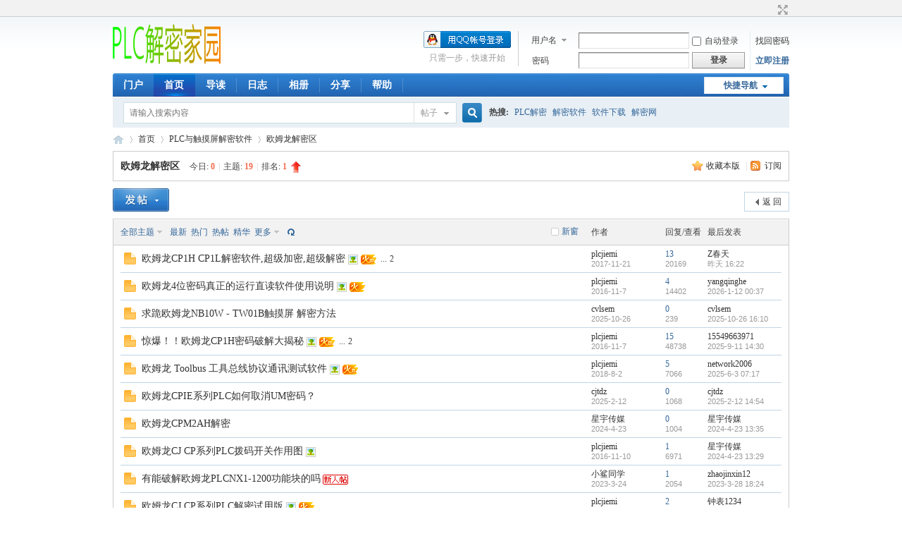

--- FILE ---
content_type: text/html; charset=utf-8
request_url: http://bbs.plcjiemi.com/forum.php?mod=forumdisplay&fid=37
body_size: 41854
content:
<!DOCTYPE html PUBLIC "-//W3C//DTD XHTML 1.0 Transitional//EN" "http://www.w3.org/TR/xhtml1/DTD/xhtml1-transitional.dtd">
<html xmlns="http://www.w3.org/1999/xhtml">
<head>
<meta http-equiv="Content-Type" content="text/html; charset=utf-8" />
<title>欧姆龙解密区 -  PLC解密家园 - plc crack</title>

<meta name="keywords" content="欧姆龙解密区" />
<meta name="description" content="欧姆龙解密区 ,PLC解密家园" />
<meta name="generator" content="Discuz! X3.4" />
<meta name="author" content="Discuz! Team and Comsenz UI Team" />
<meta name="copyright" content="Discuz!" />
<meta name="MSSmartTagsPreventParsing" content="True" />
<meta http-equiv="MSThemeCompatible" content="Yes" />
<base href="http://bbs.plcjiemi.com/" /><link rel="stylesheet" type="text/css" href="data/cache/style_1_common.css?z3v" /><link rel="stylesheet" type="text/css" href="data/cache/style_1_forum_forumdisplay.css?z3v" /><link rel="stylesheet" id="css_extstyle" type="text/css" href="./template/default/style/t3/style.css" /><script type="text/javascript">var STYLEID = '1', STATICURL = 'static/', IMGDIR = 'static/image/common', VERHASH = 'z3v', charset = 'utf-8', discuz_uid = '0', cookiepre = 'fmsh_2132_', cookiedomain = '', cookiepath = '/', showusercard = '1', attackevasive = '0', disallowfloat = 'newthread', creditnotice = '1|威望|,2|金币|,3|贡献|', defaultstyle = './template/default/style/t3', REPORTURL = 'aHR0cDovL2Jicy5wbGNqaWVtaS5jb20vZm9ydW0ucGhwP21vZD1mb3J1bWRpc3BsYXkmZmlkPTM3', SITEURL = 'http://bbs.plcjiemi.com/', JSPATH = 'data/cache/', CSSPATH = 'data/cache/style_', DYNAMICURL = '';</script>
<script src="data/cache/common.js?z3v" type="text/javascript"></script>
<meta name="application-name" content="PLC解密家园" />
<meta name="msapplication-tooltip" content="PLC解密家园" />
<meta name="msapplication-task" content="name=首页;action-uri=http://bbs.plcjiemi.com/forum.php;icon-uri=http://bbs.plcjiemi.com/static/image/common/bbs.ico" />
<link rel="archives" title="PLC解密家园" href="http://bbs.plcjiemi.com/archiver/" />
<link rel="alternate" type="application/rss+xml" title="PLC解密家园 - 欧姆龙解密区" href="http://bbs.plcjiemi.com/forum.php?mod=rss&fid=37&amp;auth=0" />
<script src="data/cache/forum.js?z3v" type="text/javascript"></script>
</head>

<body id="nv_forum" class="pg_forumdisplay" onkeydown="if(event.keyCode==27) return false;">
<div id="append_parent"></div><div id="ajaxwaitid"></div>
<div id="toptb" class="cl">
<div class="wp">
<div class="z"></div>
<div class="y">
<a id="switchblind" href="javascript:;" onclick="toggleBlind(this)" title="开启辅助访问" class="switchblind"></a>
<a href="javascript:;" id="switchwidth" onclick="widthauto(this)" title="切换到宽版" class="switchwidth">切换到宽版</a>
</div>
</div>
</div>

<div id="hd">
<div class="wp">
<div class="hdc cl"><h2><a href="./" title="PLC解密家园"><img src="static/image/common/logo.png" alt="PLC解密家园" border="0" /></a></h2><script src="data/cache/logging.js?z3v" type="text/javascript"></script>
<form method="post" autocomplete="off" id="lsform" action="member.php?mod=logging&amp;action=login&amp;loginsubmit=yes&amp;infloat=yes&amp;lssubmit=yes" onsubmit="pwmd5('ls_password');return lsSubmit();">
<div class="fastlg cl">
<span id="return_ls" style="display:none"></span>
<div class="y pns">
<table cellspacing="0" cellpadding="0">
<tr>
<td>
<span class="ftid">
<select name="fastloginfield" id="ls_fastloginfield" width="40" tabindex="900">
<option value="username">用户名</option>
<option value="email">Email</option>
</select>
</span>
<script type="text/javascript">simulateSelect('ls_fastloginfield')</script>
</td>
<td><input type="text" name="username" id="ls_username" autocomplete="off" class="px vm" tabindex="901" /></td>
<td class="fastlg_l"><label for="ls_cookietime"><input type="checkbox" name="cookietime" id="ls_cookietime" class="pc" value="2592000" tabindex="903" />自动登录</label></td>
<td>&nbsp;<a href="javascript:;" onclick="showWindow('login', 'member.php?mod=logging&action=login&viewlostpw=1')">找回密码</a></td>
</tr>
<tr>
<td><label for="ls_password" class="z psw_w">密码</label></td>
<td><input type="password" name="password" id="ls_password" class="px vm" autocomplete="off" tabindex="902" /></td>
<td class="fastlg_l"><button type="submit" class="pn vm" tabindex="904" style="width: 75px;"><em>登录</em></button></td>
<td>&nbsp;<a href="member.php?mod=zhucebbs" class="xi2 xw1">立即注册</a></td>
</tr>
</table>
<input type="hidden" name="formhash" value="6b356df3" />
<input type="hidden" name="quickforward" value="yes" />
<input type="hidden" name="handlekey" value="ls" />
</div>

<div class="fastlg_fm y" style="margin-right: 10px; padding-right: 10px">
<p><a href="http://bbs.plcjiemi.com/connect.php?mod=login&op=init&referer=forum.php%3Fmod%3Dforumdisplay%26fid%3D37&statfrom=login_simple"><img src="static/image/common/qq_login.gif" class="vm" alt="QQ登录" /></a></p>
<p class="hm xg1" style="padding-top: 2px;">只需一步，快速开始</p>
</div>
</div>
</form>

<script src="data/cache/md5.js?z3v" type="text/javascript" reload="1"></script>
</div>

<div id="nv">
<a href="javascript:;" id="qmenu" onmouseover="delayShow(this, function () {showMenu({'ctrlid':'qmenu','pos':'34!','ctrlclass':'a','duration':2});showForummenu(37);})">快捷导航</a>
<ul><li id="mn_N4ea2" ><a href="http://www.plcjiemi.com" hidefocus="true" title="Portal" target="_blank"  >门户<span>Portal</span></a></li><li class="a" id="mn_forum" ><a href="forum.php" hidefocus="true" title="Home"  >首页<span>Home</span></a></li><li id="mn_forum_10" ><a href="forum.php?mod=guide" hidefocus="true" title="Guide"  >导读<span>Guide</span></a></li><li id="mn_home" ><a href="home.php?mod=space&do=blog" hidefocus="true" title="Blog"  >日志<span>Blog</span></a></li><li id="mn_home_13" ><a href="home.php?mod=space&do=album" hidefocus="true" title="Album"  >相册<span>Album</span></a></li><li id="mn_home_14" ><a href="home.php?mod=space&do=share" hidefocus="true" title="Share"  >分享<span>Share</span></a></li><li id="mn_N0a2c" ><a href="misc.php?mod=faq" hidefocus="true" title="Help"  >帮助<span>Help</span></a></li></ul>
</div>
<div class="p_pop h_pop" id="mn_userapp_menu" style="display: none"></div><div id="mu" class="cl">
</div><div id="scbar" class="cl">
<form id="scbar_form" method="post" autocomplete="off" onsubmit="searchFocus($('scbar_txt'))" action="search.php?searchsubmit=yes" target="_blank">
<input type="hidden" name="mod" id="scbar_mod" value="search" />
<input type="hidden" name="formhash" value="6b356df3" />
<input type="hidden" name="srchtype" value="title" />
<input type="hidden" name="srhfid" value="37" />
<input type="hidden" name="srhlocality" value="forum::forumdisplay" />
<table cellspacing="0" cellpadding="0">
<tr>
<td class="scbar_icon_td"></td>
<td class="scbar_txt_td"><input type="text" name="srchtxt" id="scbar_txt" value="请输入搜索内容" autocomplete="off" x-webkit-speech speech /></td>
<td class="scbar_type_td"><a href="javascript:;" id="scbar_type" class="xg1" onclick="showMenu(this.id)" hidefocus="true">搜索</a></td>
<td class="scbar_btn_td"><button type="submit" name="searchsubmit" id="scbar_btn" sc="1" class="pn pnc" value="true"><strong class="xi2">搜索</strong></button></td>
<td class="scbar_hot_td">
<div id="scbar_hot">
<strong class="xw1">热搜: </strong>

<a href="search.php?mod=forum&amp;srchtxt=PLC%E8%A7%A3%E5%AF%86&amp;formhash=6b356df3&amp;searchsubmit=true&amp;source=hotsearch" target="_blank" class="xi2" sc="1">PLC解密</a>



<a href="search.php?mod=forum&amp;srchtxt=%E8%A7%A3%E5%AF%86%E8%BD%AF%E4%BB%B6&amp;formhash=6b356df3&amp;searchsubmit=true&amp;source=hotsearch" target="_blank" class="xi2" sc="1">解密软件</a>



<a href="search.php?mod=forum&amp;srchtxt=%E8%BD%AF%E4%BB%B6%E4%B8%8B%E8%BD%BD&amp;formhash=6b356df3&amp;searchsubmit=true&amp;source=hotsearch" target="_blank" class="xi2" sc="1">软件下载</a>



<a href="search.php?mod=forum&amp;srchtxt=%E8%A7%A3%E5%AF%86%E7%BD%91&amp;formhash=6b356df3&amp;searchsubmit=true&amp;source=hotsearch" target="_blank" class="xi2" sc="1">解密网</a>

</div>
</td>
</tr>
</table>
</form>
</div>
<ul id="scbar_type_menu" class="p_pop" style="display: none;"><li><a href="javascript:;" rel="curforum" fid="37" >本版</a></li><li><a href="javascript:;" rel="forum" class="curtype">帖子</a></li><li><a href="javascript:;" rel="user">用户</a></li></ul>
<script type="text/javascript">
initSearchmenu('scbar', '');
</script>
</div>
</div>


<div id="wp" class="wp">
<style id="diy_style" type="text/css"></style>
<!--[diy=diynavtop]--><div id="diynavtop" class="area"></div><!--[/diy]-->
<div id="pt" class="bm cl">
<div class="z">
<a href="./" class="nvhm" title="首页">PLC解密家园</a><em>&raquo;</em><a href="forum.php">首页</a> <em>&rsaquo;</em> <a href="forum.php?gid=1">PLC与触摸屏解密软件</a><em>&rsaquo;</em> <a href="forum.php?mod=forumdisplay&fid=37">欧姆龙解密区</a></div>
</div><div class="wp">
<!--[diy=diy1]--><div id="diy1" class="area"></div><!--[/diy]-->
</div>
<div class="boardnav">
<div id="ct" class="wp cl">

<div class="mn">
<div class="bm bml pbn">
<div class="bm_h cl">
<span class="y">
<a href="home.php?mod=spacecp&amp;ac=favorite&amp;type=forum&amp;id=37&amp;handlekey=favoriteforum&amp;formhash=6b356df3" id="a_favorite" class="fa_fav" onclick="showWindow(this.id, this.href, 'get', 0);">收藏本版 <strong class="xi1" id="number_favorite"  style="display:none;">(<span id="number_favorite_num">0</span>)</strong></a>
<span class="pipe">|</span><a href="forum.php?mod=rss&amp;fid=37&amp;auth=0" class="fa_rss" target="_blank" title="RSS">订阅</a>
</span>
<h1 class="xs2">
<a href="forum.php?mod=forumdisplay&amp;fid=37">欧姆龙解密区</a>
<span class="xs1 xw0 i">今日: <strong class="xi1">0</strong><span class="pipe">|</span>主题: <strong class="xi1">19</strong><span class="pipe">|</span>排名: <strong class="xi1" title="上次排名:10">1</strong><b class="ico_increase">&nbsp;</b></span></h1>
</div>
</div>



<div class="drag">
<!--[diy=diy4]--><div id="diy4" class="area"></div><!--[/diy]-->
</div>




<div id="pgt" class="bm bw0 pgs cl">
<span id="fd_page_top"></span>
<span class="pgb y"  ><a href="forum.php">返&nbsp;回</a></span>
<a href="javascript:;" id="newspecial" onmouseover="$('newspecial').id = 'newspecialtmp';this.id = 'newspecial';showMenu({'ctrlid':this.id})" onclick="showWindow('newthread', 'forum.php?mod=post&action=newthread&fid=37')" title="发新帖"><img src="static/image/common/pn_post.png" alt="发新帖" /></a></div>
<div id="threadlist" class="tl bm bmw">
<div class="th">
<table cellspacing="0" cellpadding="0">
<tr>
<th colspan="2">
<div class="tf">
<span id="atarget" onclick="setatarget(1)" class="y" title="在新窗口中打开帖子">新窗</span>
<a id="filter_special" href="javascript:;" class="showmenu xi2" onclick="showMenu(this.id)">全部主题</a>&nbsp;						
<a href="forum.php?mod=forumdisplay&amp;fid=37&amp;filter=lastpost&amp;orderby=lastpost" class="xi2">最新</a>&nbsp;
<a href="forum.php?mod=forumdisplay&amp;fid=37&amp;filter=heat&amp;orderby=heats" class="xi2">热门</a>&nbsp;
<a href="forum.php?mod=forumdisplay&amp;fid=37&amp;filter=hot" class="xi2">热帖</a>&nbsp;
<a href="forum.php?mod=forumdisplay&amp;fid=37&amp;filter=digest&amp;digest=1" class="xi2">精华</a>&nbsp;
<a id="filter_dateline" href="javascript:;" class="showmenu xi2" onclick="showMenu(this.id)">更多</a>&nbsp;
<a href="javascript:;" onclick="checkForumnew_btn('37')" title="查看更新" class="forumrefresh"></a>
<span id="clearstickthread" style="display: none;">
<span class="pipe">|</span>
<a href="javascript:;" onclick="clearStickThread()" class="xi2" title="显示置顶">显示置顶</a>
</span>
</div>
</th>
<td class="by">作者</td>
<td class="num">回复/查看</td>
<td class="by">最后发表</td>
</tr>
</table>
</div>
<div class="bm_c">
<script type="text/javascript">var lasttime = 1769397736;var listcolspan= '5';</script>
<div id="forumnew" style="display:none"></div>
<form method="post" autocomplete="off" name="moderate" id="moderate" action="forum.php?mod=topicadmin&amp;action=moderate&amp;fid=37&amp;infloat=yes&amp;nopost=yes">
<input type="hidden" name="formhash" value="6b356df3" />
<input type="hidden" name="listextra" value="page%3D1" />
<table summary="forum_37" cellspacing="0" cellpadding="0" id="threadlisttableid">
<tbody id="separatorline" class="emptb"><tr><td class="icn"></td><th></th><td class="by"></td><td class="num"></td><td class="by"></td></tr></tbody>
<tbody id="normalthread_187">
<tr>
<td class="icn">
<a href="forum.php?mod=viewthread&amp;tid=187&amp;extra=page%3D1" title="有新回复 - 新窗口打开" target="_blank">
<img src="static/image/common/folder_new.gif" />
</a>
</td>
<th class="new">
<a href="javascript:;" id="content_187" class="showcontent y" title="更多操作" onclick="CONTENT_TID='187';CONTENT_ID='normalthread_187';showMenu({'ctrlid':this.id,'menuid':'content_menu'})"></a>
 <a href="forum.php?mod=viewthread&amp;tid=187&amp;extra=page%3D1" onclick="atarget(this)" class="s xst">欧姆龙CP1H CP1L解密软件,超级加密,超级解密</a>
<img src="static/image/filetype/image_s.gif" alt="attach_img" title="图片附件" align="absmiddle" />
<img src="static/image/common/hot_3.gif" align="absmiddle" alt="heatlevel" title="热度: 14" />
<span class="tps">&nbsp;...<a href="forum.php?mod=viewthread&tid=187&amp;extra=page%3D1&amp;page=2" onclick="atarget(this)">2</a></span>
</th>
<td class="by">
<cite>
<a href="home.php?mod=space&amp;uid=1" c="1">plcjiemi</a></cite>
<em><span>2017-11-21</span></em>
</td>
<td class="num"><a href="forum.php?mod=viewthread&amp;tid=187&amp;extra=page%3D1" class="xi2">13</a><em>20169</em></td>
<td class="by">
<cite><a href="home.php?mod=space&username=Z%E6%98%A5%E5%A4%A9" c="1">Z春天</a></cite>
<em><a href="forum.php?mod=redirect&tid=187&goto=lastpost#lastpost"><span title="2026-1-25 16:22">昨天&nbsp;16:22</span></a></em>
</td>
</tr>
</tbody>
<tbody id="normalthread_5">
<tr>
<td class="icn">
<a href="forum.php?mod=viewthread&amp;tid=5&amp;extra=page%3D1" title="有新回复 - 新窗口打开" target="_blank">
<img src="static/image/common/folder_new.gif" />
</a>
</td>
<th class="new">
<a href="javascript:;" id="content_5" class="showcontent y" title="更多操作" onclick="CONTENT_TID='5';CONTENT_ID='normalthread_5';showMenu({'ctrlid':this.id,'menuid':'content_menu'})"></a>
 <a href="forum.php?mod=viewthread&amp;tid=5&amp;extra=page%3D1" onclick="atarget(this)" class="s xst">欧姆龙4位密码真正的运行直读软件使用说明</a>
<img src="static/image/filetype/image_s.gif" alt="attach_img" title="图片附件" align="absmiddle" />
<img src="static/image/common/hot_1.gif" align="absmiddle" alt="heatlevel" title="热度: 4" />
</th>
<td class="by">
<cite>
<a href="home.php?mod=space&amp;uid=1" c="1">plcjiemi</a></cite>
<em><span>2016-11-7</span></em>
</td>
<td class="num"><a href="forum.php?mod=viewthread&amp;tid=5&amp;extra=page%3D1" class="xi2">4</a><em>14402</em></td>
<td class="by">
<cite><a href="home.php?mod=space&username=yangqinghe" c="1">yangqinghe</a></cite>
<em><a href="forum.php?mod=redirect&tid=5&goto=lastpost#lastpost">2026-1-12 00:37</a></em>
</td>
</tr>
</tbody>
<tbody id="normalthread_478">
<tr>
<td class="icn">
<a href="forum.php?mod=viewthread&amp;tid=478&amp;extra=page%3D1" title="有新回复 - 新窗口打开" target="_blank">
<img src="static/image/common/folder_new.gif" />
</a>
</td>
<th class="new">
<a href="javascript:;" id="content_478" class="showcontent y" title="更多操作" onclick="CONTENT_TID='478';CONTENT_ID='normalthread_478';showMenu({'ctrlid':this.id,'menuid':'content_menu'})"></a>
 <a href="forum.php?mod=viewthread&amp;tid=478&amp;extra=page%3D1" onclick="atarget(this)" class="s xst">求跪欧姆龙NB10W - TW01B触摸屏 解密方法</a>
</th>
<td class="by">
<cite>
<a href="home.php?mod=space&amp;uid=13681" c="1">cvlsem</a></cite>
<em><span>2025-10-26</span></em>
</td>
<td class="num"><a href="forum.php?mod=viewthread&amp;tid=478&amp;extra=page%3D1" class="xi2">0</a><em>239</em></td>
<td class="by">
<cite><a href="home.php?mod=space&username=cvlsem" c="1">cvlsem</a></cite>
<em><a href="forum.php?mod=redirect&tid=478&goto=lastpost#lastpost">2025-10-26 16:10</a></em>
</td>
</tr>
</tbody>
<tbody id="normalthread_14">
<tr>
<td class="icn">
<a href="forum.php?mod=viewthread&amp;tid=14&amp;extra=page%3D1" title="有新回复 - 新窗口打开" target="_blank">
<img src="static/image/common/folder_new.gif" />
</a>
</td>
<th class="new">
<a href="javascript:;" id="content_14" class="showcontent y" title="更多操作" onclick="CONTENT_TID='14';CONTENT_ID='normalthread_14';showMenu({'ctrlid':this.id,'menuid':'content_menu'})"></a>
 <a href="forum.php?mod=viewthread&amp;tid=14&amp;extra=page%3D1" onclick="atarget(this)" class="s xst">惊爆！！欧姆龙CP1H密码破解大揭秘</a>
<img src="static/image/filetype/image_s.gif" alt="attach_img" title="图片附件" align="absmiddle" />
<img src="static/image/common/hot_3.gif" align="absmiddle" alt="heatlevel" title="热度: 21" />
<span class="tps">&nbsp;...<a href="forum.php?mod=viewthread&tid=14&amp;extra=page%3D1&amp;page=2" onclick="atarget(this)">2</a></span>
</th>
<td class="by">
<cite>
<a href="home.php?mod=space&amp;uid=1" c="1">plcjiemi</a></cite>
<em><span>2016-11-7</span></em>
</td>
<td class="num"><a href="forum.php?mod=viewthread&amp;tid=14&amp;extra=page%3D1" class="xi2">15</a><em>48738</em></td>
<td class="by">
<cite><a href="home.php?mod=space&username=15549663971" c="1">15549663971</a></cite>
<em><a href="forum.php?mod=redirect&tid=14&goto=lastpost#lastpost">2025-9-11 14:30</a></em>
</td>
</tr>
</tbody>
<tbody id="normalthread_227">
<tr>
<td class="icn">
<a href="forum.php?mod=viewthread&amp;tid=227&amp;extra=page%3D1" title="有新回复 - 新窗口打开" target="_blank">
<img src="static/image/common/folder_new.gif" />
</a>
</td>
<th class="new">
<a href="javascript:;" id="content_227" class="showcontent y" title="更多操作" onclick="CONTENT_TID='227';CONTENT_ID='normalthread_227';showMenu({'ctrlid':this.id,'menuid':'content_menu'})"></a>
 <a href="forum.php?mod=viewthread&amp;tid=227&amp;extra=page%3D1" onclick="atarget(this)" class="s xst">欧姆龙 Toolbus 工具总线协议通讯测试软件</a>
<img src="static/image/filetype/image_s.gif" alt="attach_img" title="图片附件" align="absmiddle" />
<img src="static/image/common/hot_2.gif" align="absmiddle" alt="heatlevel" title="热度: 6" />
</th>
<td class="by">
<cite>
<a href="home.php?mod=space&amp;uid=1" c="1">plcjiemi</a></cite>
<em><span>2018-8-2</span></em>
</td>
<td class="num"><a href="forum.php?mod=viewthread&amp;tid=227&amp;extra=page%3D1" class="xi2">5</a><em>7066</em></td>
<td class="by">
<cite><a href="home.php?mod=space&username=network2006" c="1">network2006</a></cite>
<em><a href="forum.php?mod=redirect&tid=227&goto=lastpost#lastpost">2025-6-3 07:17</a></em>
</td>
</tr>
</tbody>
<tbody id="normalthread_452">
<tr>
<td class="icn">
<a href="forum.php?mod=viewthread&amp;tid=452&amp;extra=page%3D1" title="有新回复 - 新窗口打开" target="_blank">
<img src="static/image/common/folder_new.gif" />
</a>
</td>
<th class="new">
<a href="javascript:;" id="content_452" class="showcontent y" title="更多操作" onclick="CONTENT_TID='452';CONTENT_ID='normalthread_452';showMenu({'ctrlid':this.id,'menuid':'content_menu'})"></a>
 <a href="forum.php?mod=viewthread&amp;tid=452&amp;extra=page%3D1" onclick="atarget(this)" class="s xst">欧姆龙CPIE系列PLC如何取消UM密码？</a>
</th>
<td class="by">
<cite>
<a href="home.php?mod=space&amp;uid=7961" c="1">cjtdz</a></cite>
<em><span>2025-2-12</span></em>
</td>
<td class="num"><a href="forum.php?mod=viewthread&amp;tid=452&amp;extra=page%3D1" class="xi2">0</a><em>1068</em></td>
<td class="by">
<cite><a href="home.php?mod=space&username=cjtdz" c="1">cjtdz</a></cite>
<em><a href="forum.php?mod=redirect&tid=452&goto=lastpost#lastpost">2025-2-12 14:54</a></em>
</td>
</tr>
</tbody>
<tbody id="normalthread_442">
<tr>
<td class="icn">
<a href="forum.php?mod=viewthread&amp;tid=442&amp;extra=page%3D1" title="有新回复 - 新窗口打开" target="_blank">
<img src="static/image/common/folder_new.gif" />
</a>
</td>
<th class="new">
<a href="javascript:;" id="content_442" class="showcontent y" title="更多操作" onclick="CONTENT_TID='442';CONTENT_ID='normalthread_442';showMenu({'ctrlid':this.id,'menuid':'content_menu'})"></a>
 <a href="forum.php?mod=viewthread&amp;tid=442&amp;extra=page%3D1" onclick="atarget(this)" class="s xst">欧姆龙CPM2AH解密</a>
</th>
<td class="by">
<cite>
<a href="home.php?mod=space&amp;uid=2891" c="1">星宇传媒</a></cite>
<em><span>2024-4-23</span></em>
</td>
<td class="num"><a href="forum.php?mod=viewthread&amp;tid=442&amp;extra=page%3D1" class="xi2">0</a><em>1004</em></td>
<td class="by">
<cite><a href="home.php?mod=space&username=%E6%98%9F%E5%AE%87%E4%BC%A0%E5%AA%92" c="1">星宇传媒</a></cite>
<em><a href="forum.php?mod=redirect&tid=442&goto=lastpost#lastpost">2024-4-23 13:35</a></em>
</td>
</tr>
</tbody>
<tbody id="normalthread_40">
<tr>
<td class="icn">
<a href="forum.php?mod=viewthread&amp;tid=40&amp;extra=page%3D1" title="有新回复 - 新窗口打开" target="_blank">
<img src="static/image/common/folder_new.gif" />
</a>
</td>
<th class="new">
<a href="javascript:;" id="content_40" class="showcontent y" title="更多操作" onclick="CONTENT_TID='40';CONTENT_ID='normalthread_40';showMenu({'ctrlid':this.id,'menuid':'content_menu'})"></a>
 <a href="forum.php?mod=viewthread&amp;tid=40&amp;extra=page%3D1" onclick="atarget(this)" class="s xst">欧姆龙CJ CP系列PLC拨码开关作用图</a>
<img src="static/image/filetype/image_s.gif" alt="attach_img" title="图片附件" align="absmiddle" />
</th>
<td class="by">
<cite>
<a href="home.php?mod=space&amp;uid=1" c="1">plcjiemi</a></cite>
<em><span>2016-11-10</span></em>
</td>
<td class="num"><a href="forum.php?mod=viewthread&amp;tid=40&amp;extra=page%3D1" class="xi2">1</a><em>6971</em></td>
<td class="by">
<cite><a href="home.php?mod=space&username=%E6%98%9F%E5%AE%87%E4%BC%A0%E5%AA%92" c="1">星宇传媒</a></cite>
<em><a href="forum.php?mod=redirect&tid=40&goto=lastpost#lastpost">2024-4-23 13:29</a></em>
</td>
</tr>
</tbody>
<tbody id="normalthread_409">
<tr>
<td class="icn">
<a href="forum.php?mod=viewthread&amp;tid=409&amp;extra=page%3D1" title="有新回复 - 新窗口打开" target="_blank">
<img src="static/image/common/folder_new.gif" />
</a>
</td>
<th class="new">
<a href="javascript:;" id="content_409" class="showcontent y" title="更多操作" onclick="CONTENT_TID='409';CONTENT_ID='normalthread_409';showMenu({'ctrlid':this.id,'menuid':'content_menu'})"></a>
 <a href="forum.php?mod=viewthread&amp;tid=409&amp;extra=page%3D1" onclick="atarget(this)" class="s xst">有能破解欧姆龙PLCNX1-1200功能块的吗</a>
<img src="static/image/stamp/011.small.gif" alt="新人帖" align="absmiddle" />
</th>
<td class="by">
<cite>
<a href="home.php?mod=space&amp;uid=10812" c="1">小鲨同学</a></cite>
<em><span>2023-3-24</span></em>
</td>
<td class="num"><a href="forum.php?mod=viewthread&amp;tid=409&amp;extra=page%3D1" class="xi2">1</a><em>2054</em></td>
<td class="by">
<cite><a href="home.php?mod=space&username=zhaojinxin12" c="1">zhaojinxin12</a></cite>
<em><a href="forum.php?mod=redirect&tid=409&goto=lastpost#lastpost">2023-3-28 18:24</a></em>
</td>
</tr>
</tbody>
<tbody id="normalthread_39">
<tr>
<td class="icn">
<a href="forum.php?mod=viewthread&amp;tid=39&amp;extra=page%3D1" title="有新回复 - 新窗口打开" target="_blank">
<img src="static/image/common/folder_new.gif" />
</a>
</td>
<th class="new">
<a href="javascript:;" id="content_39" class="showcontent y" title="更多操作" onclick="CONTENT_TID='39';CONTENT_ID='normalthread_39';showMenu({'ctrlid':this.id,'menuid':'content_menu'})"></a>
 <a href="forum.php?mod=viewthread&amp;tid=39&amp;extra=page%3D1" onclick="atarget(this)" class="s xst">欧姆龙CJ CP系列PLC解密试用版</a>
<img src="static/image/filetype/image_s.gif" alt="attach_img" title="图片附件" align="absmiddle" />
<img src="static/image/common/hot_1.gif" align="absmiddle" alt="heatlevel" title="热度: 4" />
</th>
<td class="by">
<cite>
<a href="home.php?mod=space&amp;uid=1" c="1">plcjiemi</a></cite>
<em><span>2016-11-10</span></em>
</td>
<td class="num"><a href="forum.php?mod=viewthread&amp;tid=39&amp;extra=page%3D1" class="xi2">2</a><em>19435</em></td>
<td class="by">
<cite><a href="home.php?mod=space&username=%E9%92%9F%E8%A1%A81234" c="1">钟表1234</a></cite>
<em><a href="forum.php?mod=redirect&tid=39&goto=lastpost#lastpost">2023-3-27 16:48</a></em>
</td>
</tr>
</tbody>
<tbody id="normalthread_296">
<tr>
<td class="icn">
<a href="forum.php?mod=viewthread&amp;tid=296&amp;extra=page%3D1" title="有新回复 - 新窗口打开" target="_blank">
<img src="static/image/common/folder_new.gif" />
</a>
</td>
<th class="new">
<a href="javascript:;" id="content_296" class="showcontent y" title="更多操作" onclick="CONTENT_TID='296';CONTENT_ID='normalthread_296';showMenu({'ctrlid':this.id,'menuid':'content_menu'})"></a>
 <a href="forum.php?mod=viewthread&amp;tid=296&amp;extra=page%3D1" onclick="atarget(this)" class="s xst">解码功能块omron cp1h</a>
<img src="static/image/stamp/011.small.gif" alt="新人帖" align="absmiddle" />
<img src="static/image/filetype/image_s.gif" alt="attach_img" title="图片附件" align="absmiddle" />
<img src="static/image/common/hot_1.gif" align="absmiddle" alt="heatlevel" title="热度: 4" />
</th>
<td class="by">
<cite>
<a href="home.php?mod=space&amp;uid=6553" c="1">tuandien761</a></cite>
<em><span>2020-11-22</span></em>
</td>
<td class="num"><a href="forum.php?mod=viewthread&amp;tid=296&amp;extra=page%3D1" class="xi2">4</a><em>8290</em></td>
<td class="by">
<cite><a href="home.php?mod=space&username=plcjiemi" c="1">plcjiemi</a></cite>
<em><a href="forum.php?mod=redirect&tid=296&goto=lastpost#lastpost">2023-3-19 09:07</a></em>
</td>
</tr>
</tbody>
<tbody id="normalthread_398">
<tr>
<td class="icn">
<a href="forum.php?mod=viewthread&amp;tid=398&amp;extra=page%3D1" title="有新回复 - 新窗口打开" target="_blank">
<img src="static/image/common/folder_new.gif" />
</a>
</td>
<th class="new">
<a href="javascript:;" id="content_398" class="showcontent y" title="更多操作" onclick="CONTENT_TID='398';CONTENT_ID='normalthread_398';showMenu({'ctrlid':this.id,'menuid':'content_menu'})"></a>
 <a href="forum.php?mod=viewthread&amp;tid=398&amp;extra=page%3D1" onclick="atarget(this)" class="s xst">式用了下超级加密自己plc报废</a>
<img src="static/image/stamp/011.small.gif" alt="新人帖" align="absmiddle" />
</th>
<td class="by">
<cite>
<a href="home.php?mod=space&amp;uid=10500" c="1">lqvjlqvjlqvh</a></cite>
<em><span>2023-2-5</span></em>
</td>
<td class="num"><a href="forum.php?mod=viewthread&amp;tid=398&amp;extra=page%3D1" class="xi2">0</a><em>1932</em></td>
<td class="by">
<cite><a href="home.php?mod=space&username=lqvjlqvjlqvh" c="1">lqvjlqvjlqvh</a></cite>
<em><a href="forum.php?mod=redirect&tid=398&goto=lastpost#lastpost">2023-2-5 23:30</a></em>
</td>
</tr>
</tbody>
<tbody id="normalthread_375">
<tr>
<td class="icn">
<a href="forum.php?mod=viewthread&amp;tid=375&amp;extra=page%3D1" title="有新回复 - 新窗口打开" target="_blank">
<img src="static/image/common/folder_new.gif" />
</a>
</td>
<th class="new">
<a href="javascript:;" id="content_375" class="showcontent y" title="更多操作" onclick="CONTENT_TID='375';CONTENT_ID='normalthread_375';showMenu({'ctrlid':this.id,'menuid':'content_menu'})"></a>
 <a href="forum.php?mod=viewthread&amp;tid=375&amp;extra=page%3D1" onclick="atarget(this)" class="s xst">欧姆龙PLC解密软件的使用说明-高清视频教程</a>
<img src="static/image/filetype/image_s.gif" alt="attach_img" title="图片附件" align="absmiddle" />
<img src="static/image/common/hot_1.gif" align="absmiddle" alt="heatlevel" title="热度: 4" />
</th>
<td class="by">
<cite>
<a href="home.php?mod=space&amp;uid=1" c="1">plcjiemi</a></cite>
<em><span>2022-9-4</span></em>
</td>
<td class="num"><a href="forum.php?mod=viewthread&amp;tid=375&amp;extra=page%3D1" class="xi2">3</a><em>4082</em></td>
<td class="by">
<cite><a href="home.php?mod=space&username=plcjiemi" c="1">plcjiemi</a></cite>
<em><a href="forum.php?mod=redirect&tid=375&goto=lastpost#lastpost">2022-9-4 22:59</a></em>
</td>
</tr>
</tbody>
<tbody id="normalthread_330">
<tr>
<td class="icn">
<a href="forum.php?mod=viewthread&amp;tid=330&amp;extra=page%3D1" title="有新回复 - 新窗口打开" target="_blank">
<img src="static/image/common/folder_new.gif" />
</a>
</td>
<th class="new">
<a href="javascript:;" id="content_330" class="showcontent y" title="更多操作" onclick="CONTENT_TID='330';CONTENT_ID='normalthread_330';showMenu({'ctrlid':this.id,'menuid':'content_menu'})"></a>
 <a href="forum.php?mod=viewthread&amp;tid=330&amp;extra=page%3D1" onclick="atarget(this)" class="s xst">利用欧姆龙PLC的DIP开关从物理上加密</a>
<img src="static/image/filetype/image_s.gif" alt="attach_img" title="图片附件" align="absmiddle" />
</th>
<td class="by">
<cite>
<a href="home.php?mod=space&amp;uid=1" c="1">plcjiemi</a></cite>
<em><span>2021-10-2</span></em>
</td>
<td class="num"><a href="forum.php?mod=viewthread&amp;tid=330&amp;extra=page%3D1" class="xi2">0</a><em>4522</em></td>
<td class="by">
<cite><a href="home.php?mod=space&username=plcjiemi" c="1">plcjiemi</a></cite>
<em><a href="forum.php?mod=redirect&tid=330&goto=lastpost#lastpost">2021-10-2 18:32</a></em>
</td>
</tr>
</tbody>
<tbody id="normalthread_299">
<tr>
<td class="icn">
<a href="forum.php?mod=viewthread&amp;tid=299&amp;extra=page%3D1" title="有新回复 - 新窗口打开" target="_blank">
<img src="static/image/common/folder_new.gif" />
</a>
</td>
<th class="new">
<a href="javascript:;" id="content_299" class="showcontent y" title="更多操作" onclick="CONTENT_TID='299';CONTENT_ID='normalthread_299';showMenu({'ctrlid':this.id,'menuid':'content_menu'})"></a>
 <a href="forum.php?mod=viewthread&amp;tid=299&amp;extra=page%3D1" onclick="atarget(this)" class="s xst">Sysmac Studio 程序能被解密吗</a>
<img src="static/image/stamp/011.small.gif" alt="新人帖" align="absmiddle" />
<img src="static/image/filetype/image_s.gif" alt="attach_img" title="图片附件" align="absmiddle" />
</th>
<td class="by">
<cite>
<a href="home.php?mod=space&amp;uid=6668" c="1">PLC解密家园</a></cite>
<em><span>2021-1-6</span></em>
</td>
<td class="num"><a href="forum.php?mod=viewthread&amp;tid=299&amp;extra=page%3D1" class="xi2">1</a><em>7027</em></td>
<td class="by">
<cite><a href="home.php?mod=space&username=SNRTICKG2M2M" c="1">SNRTICKG2M2M</a></cite>
<em><a href="forum.php?mod=redirect&tid=299&goto=lastpost#lastpost">2021-1-7 08:57</a></em>
</td>
</tr>
</tbody>
<tbody id="normalthread_295">
<tr>
<td class="icn">
<a href="forum.php?mod=viewthread&amp;tid=295&amp;extra=page%3D1" title="有新回复 - 新窗口打开" target="_blank">
<img src="static/image/common/folder_new.gif" />
</a>
</td>
<th class="new">
<a href="javascript:;" id="content_295" class="showcontent y" title="更多操作" onclick="CONTENT_TID='295';CONTENT_ID='normalthread_295';showMenu({'ctrlid':this.id,'menuid':'content_menu'})"></a>
 <a href="forum.php?mod=viewthread&amp;tid=295&amp;extra=page%3D1" onclick="atarget(this)" class="s xst">NX1200现在有能解密的吗？</a>
<img src="static/image/stamp/011.small.gif" alt="新人帖" align="absmiddle" />
</th>
<td class="by">
<cite>
<a href="home.php?mod=space&amp;uid=4427" c="1">Gtime</a></cite>
<em><span>2020-11-9</span></em>
</td>
<td class="num"><a href="forum.php?mod=viewthread&amp;tid=295&amp;extra=page%3D1" class="xi2">0</a><em>5132</em></td>
<td class="by">
<cite><a href="home.php?mod=space&username=Gtime" c="1">Gtime</a></cite>
<em><a href="forum.php?mod=redirect&tid=295&goto=lastpost#lastpost">2020-11-9 09:55</a></em>
</td>
</tr>
</tbody>
<tbody id="normalthread_271">
<tr>
<td class="icn">
<a href="forum.php?mod=viewthread&amp;tid=271&amp;extra=page%3D1" title="有新回复 - 新窗口打开" target="_blank">
<img src="static/image/common/folder_new.gif" />
</a>
</td>
<th class="new">
<a href="javascript:;" id="content_271" class="showcontent y" title="更多操作" onclick="CONTENT_TID='271';CONTENT_ID='normalthread_271';showMenu({'ctrlid':this.id,'menuid':'content_menu'})"></a>
 <a href="forum.php?mod=viewthread&amp;tid=271&amp;extra=page%3D1" onclick="atarget(this)" class="s xst">浅谈OMRON欧姆龙PLC最新的扩展加密-扩展密码保护</a>
<img src="static/image/filetype/image_s.gif" alt="attach_img" title="图片附件" align="absmiddle" />
<img src="static/image/common/hot_1.gif" align="absmiddle" alt="heatlevel" title="热度: 4" />
</th>
<td class="by">
<cite>
<a href="home.php?mod=space&amp;uid=1" c="1">plcjiemi</a></cite>
<em><span>2019-8-30</span></em>
</td>
<td class="num"><a href="forum.php?mod=viewthread&amp;tid=271&amp;extra=page%3D1" class="xi2">3</a><em>6752</em></td>
<td class="by">
<cite><a href="home.php?mod=space&username=libo123" c="1">libo123</a></cite>
<em><a href="forum.php?mod=redirect&tid=271&goto=lastpost#lastpost">2020-2-19 17:28</a></em>
</td>
</tr>
</tbody>
<tbody id="normalthread_42">
<tr>
<td class="icn">
<a href="forum.php?mod=viewthread&amp;tid=42&amp;extra=page%3D1" title="有新回复 - 新窗口打开" target="_blank">
<img src="static/image/common/folder_new.gif" />
</a>
</td>
<th class="new">
<a href="javascript:;" id="content_42" class="showcontent y" title="更多操作" onclick="CONTENT_TID='42';CONTENT_ID='normalthread_42';showMenu({'ctrlid':this.id,'menuid':'content_menu'})"></a>
 <a href="forum.php?mod=viewthread&amp;tid=42&amp;extra=page%3D1" onclick="atarget(this)" class="s xst">欧姆龙内存A99的加密标志</a>
<img src="static/image/filetype/image_s.gif" alt="attach_img" title="图片附件" align="absmiddle" />
</th>
<td class="by">
<cite>
<a href="home.php?mod=space&amp;uid=1" c="1">plcjiemi</a></cite>
<em><span>2016-11-10</span></em>
</td>
<td class="num"><a href="forum.php?mod=viewthread&amp;tid=42&amp;extra=page%3D1" class="xi2">0</a><em>6958</em></td>
<td class="by">
<cite><a href="home.php?mod=space&username=plcjiemi" c="1">plcjiemi</a></cite>
<em><a href="forum.php?mod=redirect&tid=42&goto=lastpost#lastpost">2016-11-10 15:04</a></em>
</td>
</tr>
</tbody>
<tbody id="normalthread_41">
<tr>
<td class="icn">
<a href="forum.php?mod=viewthread&amp;tid=41&amp;extra=page%3D1" title="有新回复 - 新窗口打开" target="_blank">
<img src="static/image/common/folder_new.gif" />
</a>
</td>
<th class="new">
<a href="javascript:;" id="content_41" class="showcontent y" title="更多操作" onclick="CONTENT_TID='41';CONTENT_ID='normalthread_41';showMenu({'ctrlid':this.id,'menuid':'content_menu'})"></a>
 <a href="forum.php?mod=viewthread&amp;tid=41&amp;extra=page%3D1" onclick="atarget(this)" class="s xst">欧姆龙FINS命令表，破解必备知识</a>
<img src="static/image/filetype/image_s.gif" alt="attach_img" title="图片附件" align="absmiddle" />
</th>
<td class="by">
<cite>
<a href="home.php?mod=space&amp;uid=1" c="1">plcjiemi</a></cite>
<em><span>2016-11-10</span></em>
</td>
<td class="num"><a href="forum.php?mod=viewthread&amp;tid=41&amp;extra=page%3D1" class="xi2">0</a><em>7476</em></td>
<td class="by">
<cite><a href="home.php?mod=space&username=plcjiemi" c="1">plcjiemi</a></cite>
<em><a href="forum.php?mod=redirect&tid=41&goto=lastpost#lastpost">2016-11-10 15:02</a></em>
</td>
</tr>
</tbody>
</table><!-- end of table "forum_G[fid]" branch 1/3 -->
</form>
</div>
</div>

<div class="bm bw0 pgs cl">
<span id="fd_page_bottom"></span>
<span  class="pgb y"><a href="forum.php">返&nbsp;回</a></span>
<a href="javascript:;" id="newspecialtmp" onmouseover="$('newspecial').id = 'newspecialtmp';this.id = 'newspecial';showMenu({'ctrlid':this.id})" onclick="showWindow('newthread', 'forum.php?mod=post&action=newthread&fid=37')" title="发新帖"><img src="static/image/common/pn_post.png" alt="发新帖" /></a></div>
<!--[diy=diyfastposttop]--><div id="diyfastposttop" class="area"></div><!--[/diy]-->
<script type="text/javascript">
var postminchars = parseInt('10');
var postmaxchars = parseInt('10000');
var disablepostctrl = parseInt('0');
var fid = parseInt('37');
</script>
<div id="f_pst" class="bm">
<div class="bm_h">
<h2>快速发帖</h2>
</div>
<div class="bm_c">
<form method="post" autocomplete="off" id="fastpostform" action="forum.php?mod=post&amp;action=newthread&amp;fid=37&amp;topicsubmit=yes&amp;infloat=yes&amp;handlekey=fastnewpost" onSubmit="return fastpostvalidate(this)">

<div id="fastpostreturn" style="margin:-5px 0 5px"></div>

<div class="pbt cl">
<input type="text" id="subject" name="subject" class="px" value="" onkeyup="strLenCalc(this, 'checklen', 80);" tabindex="11" style="width: 25em" />
<span>还可输入 <strong id="checklen">80</strong> 个字符</span>
</div>

<div class="cl">
<div id="fastsmiliesdiv" class="y"><div id="fastsmiliesdiv_data"><div id="fastsmilies"></div></div></div><div class="hasfsl" id="fastposteditor">
<div class="tedt">
<div class="bar">
<span class="y">
<a href="forum.php?mod=post&amp;action=newthread&amp;fid=37" onclick="switchAdvanceMode(this.href);doane(event);">高级模式</a>
</span><script src="data/cache/seditor.js?z3v" type="text/javascript"></script>
<div class="fpd">
<a href="javascript:;" title="文字加粗" class="fbld">B</a>
<a href="javascript:;" title="设置文字颜色" class="fclr" id="fastpostforecolor">Color</a>
<a id="fastpostimg" href="javascript:;" title="图片" class="fmg">Image</a>
<a id="fastposturl" href="javascript:;" title="添加链接" class="flnk">Link</a>
<a id="fastpostquote" href="javascript:;" title="引用" class="fqt">Quote</a>
<a id="fastpostcode" href="javascript:;" title="代码" class="fcd">Code</a>
<a href="javascript:;" class="fsml" id="fastpostsml">Smilies</a>
</div></div>
<div class="area">
<div class="pt hm">
您需要登录后才可以发帖 <a href="member.php?mod=logging&amp;action=login" onclick="showWindow('login', this.href)" class="xi2">登录</a> | <a href="member.php?mod=zhucebbs" class="xi2">立即注册</a>


<a href="http://bbs.plcjiemi.com/connect.php?mod=login&op=init&referer=forum.php%3Fmod%3Dforumdisplay%26fid%3D37&statfrom=login" target="_top" rel="nofollow"><img src="static/image/common/qq_login.gif" class="vm" /></a>

</div>
</div>
</div>
</div>
<div id="seccheck_fastpost">
</div>

<input type="hidden" name="formhash" value="6b356df3" />
<input type="hidden" name="usesig" value="" />
</div>


<p class="ptm pnpost">
<a href="home.php?mod=spacecp&amp;ac=credit&amp;op=rule&amp;fid=37" class="y" target="_blank">本版积分规则</a>
<button type="submit" onmouseover="checkpostrule('seccheck_fastpost', 'ac=newthread');this.onmouseover=null" name="topicsubmit" id="fastpostsubmit" value="topicsubmit" tabindex="13" class="pn pnc"><strong>发表帖子</strong></button>
</p>
</form>
</div>
</div>
<!--[diy=diyforumdisplaybottom]--><div id="diyforumdisplaybottom" class="area"></div><!--[/diy]-->
</div>

</div>
</div>
<script type="text/javascript">document.onkeyup = function(e){keyPageScroll(e, 0, 0, 'forum.php?mod=forumdisplay&fid=37&filter=&orderby=lastpost&', 1);}</script>
<script type="text/javascript">checkForumnew_handle = setTimeout(function () {checkForumnew(37, lasttime);}, checkForumtimeout);</script>
<div class="wp mtn">
<!--[diy=diy3]--><div id="diy3" class="area"></div><!--[/diy]-->
</div>
<script>fixed_top_nv();</script>	</div>
<div id="ft" class="wp cl">
<div id="flk" class="y">
<p>
<a href="//wpa.qq.com/msgrd?v=3&amp;uin=596181637&amp;site=PLC解密家园&amp;menu=yes&amp;from=discuz" target="_blank" title="QQ"><img src="static/image/common/site_qq.jpg" alt="QQ" /></a><span class="pipe">|</span><strong><a href="http://bbs.plcjiemi.com" target="_blank">PLC解密家园</a></strong>
( <a href="https://beian.miit.gov.cn/" target="_blank">京ICP备14025225号-2</a> )</p>
<p class="xs0">
GMT+8, 2026-1-26 11:22<span id="debuginfo">
, Processed in 0.115192 second(s), 10 queries
.
</span>
</p>
</div>
<div id="frt">
</div></div>
<script src="home.php?mod=misc&ac=sendmail&rand=1769397736" type="text/javascript"></script>

<div id="scrolltop">
<span hidefocus="true"><a title="返回顶部" onclick="window.scrollTo('0','0')" class="scrolltopa" ><b>返回顶部</b></a></span>
<span>
<a href="forum.php" hidefocus="true" class="returnboard" title="返回版块"><b>返回版块</b></a>
</span>
</div>
<script type="text/javascript">_attachEvent(window, 'scroll', function () { showTopLink(); });checkBlind();</script>
</body>
</html>
